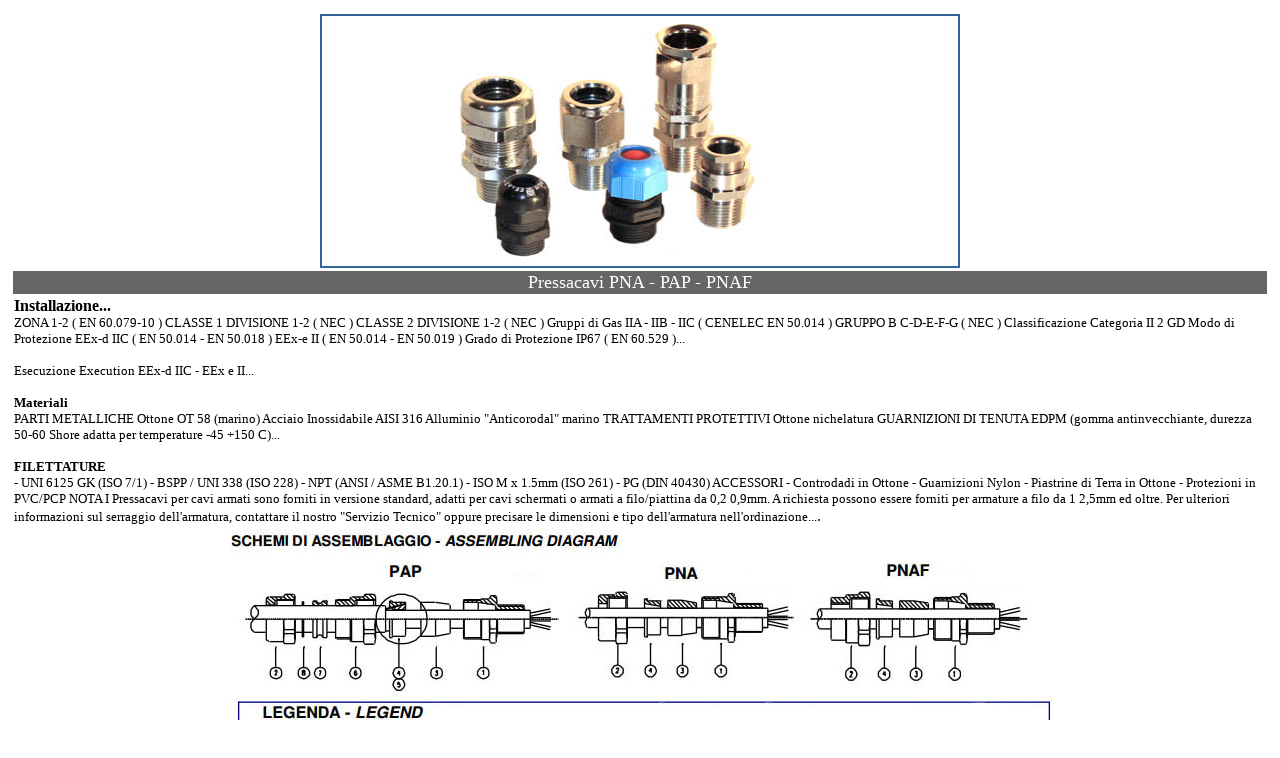

--- FILE ---
content_type: text/html
request_url: http://www.sieas.it/PRODOTTI/PAP.htm
body_size: 2371
content:
<html>
<head>
<title>Untitled Document</title>
<meta http-equiv="Content-Type" content="text/html; charset=iso-8859-1">
</head>

<body bgcolor="#FFFFFF" text="#000000">
<table width="100%" border="0">
  <tr>
    <td>
      <table width="100%">
	  <tr> 
          <td align="center" height="162"> 
            <table border="1" width="640" bordercolor="#336699" height="131" cellspacing="0" cellpadding="0" align="center">
              <tr> 
                <td width="100%" height="154"> 
                  <table border="0" width="100%" height="100%" cellspacing="0" cellpadding="0">
                    <tr> 
                      <td width="15%" valign="top" align="left" height="49"> 
                        <p style="word-spacing: 0; line-height: 100%; margin-left: 8; margin-right: 0; margin-top: 5; margin-bottom: 0">
                      </td>
                      <td width="65%" align="center" rowspan="4"> 
                        <p align="left">&nbsp;&nbsp;&nbsp;&nbsp;<img src="../FOTO/pressacavi.jpg" width="332" height="246"> 
                      </td>
                      <td width="20%" align="center" valign="top" bgcolor="#FFFFFF" height="49">&nbsp;</td>
                    </tr>
                    <tr> 
                      <td width="15%" valign="top" align="left">&nbsp;</td>
                      <td width="20%" align="center" valign="middle" bgcolor="#FFFFFF">&nbsp;</td>
                    </tr>
                    <tr> 
                      <td width="15%" valign="top" align="left" height="56" rowspan="2">&nbsp;</td>
                      <td width="20%" align="center" valign="top" height="28" bgcolor="#FFFFFF">&nbsp;</td>
                    </tr>
                    <tr>
                      <td width="20%" align="center" valign="top" height="28" bgcolor="#FFFFFF">&nbsp;</td>
                    </tr>
                  </table>
                </td>
              </tr>
            </table>
            
          </td>
        
        </tr>
        <tr> 
          <td bgcolor="#666666"> 
            <div align="center"><font color="#FFFFFF" size="4">Pressacavi PNA 
              - PAP - PNAF</font><font color="#FFFFFF"> </font></div>
          </td>
        </tr>
        <tr> 
          <td height="110" valign="top"> 
            <p><font size="3"><b>Installazione...</b><br>
              </font><font size="2">ZONA 1-2 ( EN 60.079-10 ) CLASSE 1 DIVISIONE 
              1-2 ( NEC ) CLASSE 2 DIVISIONE 1-2 ( NEC ) Gruppi di Gas IIA - IIB 
              - IIC ( CENELEC EN 50.014 ) GRUPPO B C-D-E-F-G ( NEC ) Classificazione 
              Categoria II 2 GD Modo di Protezione EEx-d IIC ( EN 50.014 - EN 
              50.018 ) EEx-e II ( EN 50.014 - EN 50.019 ) Grado di Protezione 
              IP67 ( EN 60.529 )...</font></p>
            <p><font size="2">Esecuzione Execution EEx-d IIC - EEx e II...</font></p>
            <p><font size="2"><b>Materiali </b><br>
              PARTI METALLICHE Ottone OT 58 (marino) Acciaio Inossidabile AISI 
              316 Alluminio &quot;Anticorodal&quot; marino TRATTAMENTI PROTETTIVI 
              Ottone nichelatura GUARNIZIONI DI TENUTA EDPM (gomma antinvecchiante, 
              durezza 50-60 Shore adatta per temperature -45 +150 C)...</font></p>
            <p><font size="2"><b>FILETTATURE </b><br>
              - UNI 6125 GK (ISO 7/1) - BSPP / UNI 338 (ISO 228) - NPT (ANSI / 
              ASME B1.20.1) - ISO M x 1.5mm (ISO 261) - PG (DIN 40430) ACCESSORI 
              - Controdadi in Ottone - Guarnizioni Nylon - Piastrine di Terra 
              in Ottone - Protezioni in PVC/PCP NOTA I Pressacavi per cavi armati 
              sono forniti in versione standard, adatti per cavi schermati o armati 
              a filo/piattina da 0,2 0,9mm. A richiesta possono essere forniti 
              per armature a filo da 1 2,5mm ed oltre. Per ulteriori informazioni 
              sul serraggio dell'armatura, contattare il nostro &quot;Servizio 
              Tecnico&quot; oppure precisare le dimensioni e tipo dell'armatura 
              nell'ordinazione...</font>.</p>
            
          </td>
        </tr>
        <tr> 
          <td> 
            <div align="center"><img src="../FOTO/PAP.jpg" ></div>
          </td>
        </tr>
      </table>
	  <table width="100%">
        <tr> 
          <td bgcolor="#666666"> 
            <div align="center"><font size="4" color="#FFFFFF">PNA - SEMPLICE 
              TENUTA PER CAVI NON ARMATI</font></div>
          </td>
        </tr>
        <tr> 
          <td> 
            <div align="center"><img src="../FOTO/PAP-pna.jpg" width="540" height="743"></div>
          </td>
        </tr>
        <tr> 
          <td bgcolor="#666666"> 
            <div align="center"><font color="#FFFFFF" size="4">PAP - DOPPIA TENUTA 
              PER CAVI ARMATI </font></div>
          </td>
        </tr>
        <tr> 
          <td> 
            <div align="center"><img src="../FOTO/PAP-pap.jpg" width="692" height="749"></div>
          </td>
        </tr>
        <tr> 
          <td bgcolor="#666666"> 
            <div align="center"><font size="4" color="#FFFFFF">PNAF - PER CAVI 
              NON ARMATI ADATTI PER ACCOPPIAMENTO TUBI FLESSIBILI </font> </div>
          </td>
        </tr>
        <tr> 
          <td> 
            <div align="center"><img src="../FOTO/PAP-pnaf.jpg" width="684" height="743"></div>
          </td>
        </tr>
        <tr> 
          <td><div align="center"><img src="../FOTO/pressacavi.gif"> <br>
        <img src="../FOTO/Tabella%20comparativa%20filetti.jpg" width="445" height="199"> 
      </div></td>
        </tr>
		<tr> 
          <td>
            <table border="1" bordercolor="#336699" height="38" cellspacing="0" cellpadding="0" width="600" align="center">
              <tr> 
                  
            <td height="2" valign="top"> 
              <table class=table_S border="0" width="650">
                <tr bordercolor="#FFFFFF"> 
                  <td width="66" bgcolor="#006699">&nbsp;</td>
                  <td width="133" bgcolor="#006699"> 
                    <div align="center"><font color="#FFFFFF">PRESSACAVI</font></div>
                  </td>
                  <td width="129" bgcolor="#006699"> 
                    <div align="center"><font color="#FFFFFF" face="Arial">TIPOLOGIA</font></div>
                  </td>
                  <td bgcolor="#006699" width="82"> 
                    <div align="center"><font color="#FFFFFF" face="Arial">MATERIALI</font></div>
                  </td>
                  <td bgcolor="#006699" width="218"> 
                    <div align="center"><font color="#FFFFFF" face="Arial">Esempio 
                      di cavo</font></div>
                  </td>
                </tr>
                <tr bordercolor="#FFFFFF" bgcolor="#CCCCCC"> 
                  <td rowspan="2" width="66" bgcolor="#FFFFFF"> 
                    <div align="center"><img src="../FOTO/00.gif" width="66" height="19"></div>
                    <div align="center"><img src="../FOTO/uni.gif" width="66" height="64"></div>
                  </td>
                  <td rowspan="2" bgcolor="#006699" width="133"><font face="Arial" color="#FFFFFF"><img src="../FOTO/00.gif" width="129" height="16"></font> 
                    <div align="center"><font face="Arial" color="#FFFFFF"><b>POLIAMMIDE<br>
                      </b>EExi EExe<b> <br>
                      </b></font></div>
                  </td>
                  <td rowspan="2" width="129"><font face="Arial" color="#FFFFFF"><img src="../FOTO/00.gif" width="129" height="8"></font> 
                    <div align="center"> 
                      <p><font color="#000000"><font color="#000000">NORMALI<br>
                        singola tenuta </font></font></p>
                      
                    </div>
                  </td>
                  <td rowspan="2" bgcolor="#006699" width="82"><font face="Arial" color="#FFFFFF"><img src="../FOTO/00.gif" width="90" height="8"></font> 
                    <div align="center"><font face="Arial, Helvetica, sans-serif" size="1" color="#FFFFFF">Poliammide</font></div>
                  </td>
                  <td bgcolor="#FFFFFF" width="218"> 
                    <div align="center"><img src="../FOTO/FTG10.jpg" width="200" height="51"></div>
                  </td>
                </tr>
                <tr> 
                  <td bgcolor="#FFFFFF" bordercolor="#999999" width="218"> 
                    <div align="center"> 
                      <table width="100%" border="0" cellspacing="3">
                        <tr bgcolor="#999999"> 
                          <td width="21%">&nbsp;</td>
                          <td width="11%"> 
                            <div align="center"><font face="Arial, Helvetica, sans-serif" size="1" color="#FFFFFF">1</font></div>
                          </td>
                          <td width="13%"> 
                            <div align="center"><font face="Arial, Helvetica, sans-serif" size="1" color="#FFFFFF">2</font></div>
                          </td>
                          <td width="13%"> 
                            <div align="center"><font face="Arial, Helvetica, sans-serif" size="1" color="#FFFFFF">3</font></div>
                          </td>
                          <td width="15%"> 
                            <div align="center"><font face="Arial, Helvetica, sans-serif" size="1" color="#FFFFFF">4</font></div>
                          </td>
                          <td width="13%"> 
                            <div align="center"><font face="Arial, Helvetica, sans-serif" size="1" color="#FFFFFF">5</font></div>
                          </td>
                          <td width="14%"> 
                            <div align="center"><font face="Arial, Helvetica, sans-serif" size="1" color="#FFFFFF">6</font></div>
                          </td>
                        </tr>
                        <tr bgcolor="#999999"> 
                          <td width="18%" nowrap><font face="Arial, Helvetica, sans-serif" size="1" color="#FFFFFF">Gommino</font></td>
                          <td width="13%" nowrap> 
                            <div align="center"><font face="Arial, Helvetica, sans-serif" size="1" color="#FFFFFF"> 
                              4-6.5</font></div>
                          </td>
                          <td width="10%" nowrap> 
                            <div align="center"><font face="Arial, Helvetica, sans-serif" size="1" color="#FFFFFF"> 
                              6-10</font></div>
                          </td>
                          <td width="12%" nowrap> 
                            <div align="center"><font face="Arial, Helvetica, sans-serif" size="1" color="#FFFFFF"> 
                              7-13</font></div>
                          </td>
                          <td width="14%" nowrap> 
                            <div align="center"><font face="Arial, Helvetica, sans-serif" size="1" color="#FFFFFF"> 
                              13-18</font></div>
                          </td>
                          <td width="17%" nowrap> 
                            <div align="center"><font face="Arial, Helvetica, sans-serif" size="1" color="#FFFFFF"> 
                              18-25</font></div>
                          </td>
                          <td width="16%" nowrap> 
                            <div align="center"><font face="Arial, Helvetica, sans-serif" size="1" color="#FFFFFF"> 
                              22-32</font></div>
                          </td>
                        </tr>
                        <tr bgcolor="#999999"> 
                          <td width="21%"><font face="Arial, Helvetica, sans-serif" size="1" color="#FFFFFF">Filettatue</font></td>
                          <td width="13%"> 
                            <div align="center"><font face="Arial, Helvetica, sans-serif" size="1" color="#FFFFFF">M12</font></div>
                          </td>
                          <td width="10%"> 
                            <div align="center"><font face="Arial, Helvetica, sans-serif" size="1" color="#FFFFFF">M16</font></div>
                          </td>
                          <td width="12%"> 
                            <div align="center"><font face="Arial, Helvetica, sans-serif" size="1" color="#FFFFFF">M20</font></div>
                          </td>
                          <td width="14%"> 
                            <div align="center"><font face="Arial, Helvetica, sans-serif" size="1" color="#FFFFFF">M25</font></div>
                          </td>
                          <td width="17%"> 
                            <div align="center"><font face="Arial, Helvetica, sans-serif" size="1" color="#FFFFFF">M32</font></div>
                          </td>
                          <td width="16%"> 
                            <div align="center"><font face="Arial, Helvetica, sans-serif" size="1" color="#FFFFFF">M40</font></div>
                          </td>
                        </tr>
                      </table>
                    </div>
                  </td>
                </tr>
              </table>
            </td>
          </tr>
        </table>
        
        
        
        
            
        
        
            
          </td>
        </tr>
      </table>
    </td>
  </tr>
</table>
</body>
</html>
